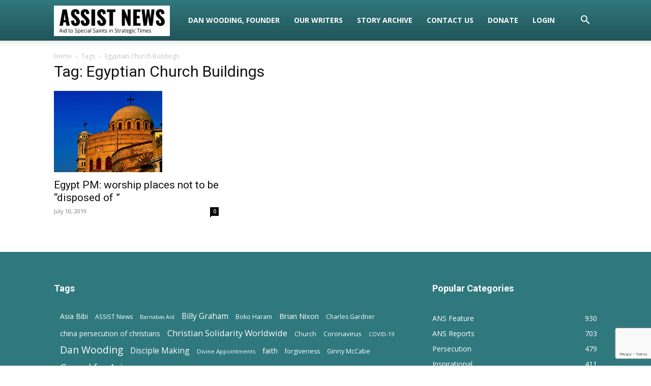

--- FILE ---
content_type: text/html; charset=utf-8
request_url: https://www.google.com/recaptcha/api2/anchor?ar=1&k=6LcxovAUAAAAABPJogSemTfeXsgpkq8_6_vaZ93Z&co=aHR0cHM6Ly93d3cuYXNzaXN0bmV3cy5uZXQ6NDQz&hl=en&v=9TiwnJFHeuIw_s0wSd3fiKfN&size=invisible&anchor-ms=20000&execute-ms=30000&cb=kyyma7whape2
body_size: 48070
content:
<!DOCTYPE HTML><html dir="ltr" lang="en"><head><meta http-equiv="Content-Type" content="text/html; charset=UTF-8">
<meta http-equiv="X-UA-Compatible" content="IE=edge">
<title>reCAPTCHA</title>
<style type="text/css">
/* cyrillic-ext */
@font-face {
  font-family: 'Roboto';
  font-style: normal;
  font-weight: 400;
  font-stretch: 100%;
  src: url(//fonts.gstatic.com/s/roboto/v48/KFO7CnqEu92Fr1ME7kSn66aGLdTylUAMa3GUBHMdazTgWw.woff2) format('woff2');
  unicode-range: U+0460-052F, U+1C80-1C8A, U+20B4, U+2DE0-2DFF, U+A640-A69F, U+FE2E-FE2F;
}
/* cyrillic */
@font-face {
  font-family: 'Roboto';
  font-style: normal;
  font-weight: 400;
  font-stretch: 100%;
  src: url(//fonts.gstatic.com/s/roboto/v48/KFO7CnqEu92Fr1ME7kSn66aGLdTylUAMa3iUBHMdazTgWw.woff2) format('woff2');
  unicode-range: U+0301, U+0400-045F, U+0490-0491, U+04B0-04B1, U+2116;
}
/* greek-ext */
@font-face {
  font-family: 'Roboto';
  font-style: normal;
  font-weight: 400;
  font-stretch: 100%;
  src: url(//fonts.gstatic.com/s/roboto/v48/KFO7CnqEu92Fr1ME7kSn66aGLdTylUAMa3CUBHMdazTgWw.woff2) format('woff2');
  unicode-range: U+1F00-1FFF;
}
/* greek */
@font-face {
  font-family: 'Roboto';
  font-style: normal;
  font-weight: 400;
  font-stretch: 100%;
  src: url(//fonts.gstatic.com/s/roboto/v48/KFO7CnqEu92Fr1ME7kSn66aGLdTylUAMa3-UBHMdazTgWw.woff2) format('woff2');
  unicode-range: U+0370-0377, U+037A-037F, U+0384-038A, U+038C, U+038E-03A1, U+03A3-03FF;
}
/* math */
@font-face {
  font-family: 'Roboto';
  font-style: normal;
  font-weight: 400;
  font-stretch: 100%;
  src: url(//fonts.gstatic.com/s/roboto/v48/KFO7CnqEu92Fr1ME7kSn66aGLdTylUAMawCUBHMdazTgWw.woff2) format('woff2');
  unicode-range: U+0302-0303, U+0305, U+0307-0308, U+0310, U+0312, U+0315, U+031A, U+0326-0327, U+032C, U+032F-0330, U+0332-0333, U+0338, U+033A, U+0346, U+034D, U+0391-03A1, U+03A3-03A9, U+03B1-03C9, U+03D1, U+03D5-03D6, U+03F0-03F1, U+03F4-03F5, U+2016-2017, U+2034-2038, U+203C, U+2040, U+2043, U+2047, U+2050, U+2057, U+205F, U+2070-2071, U+2074-208E, U+2090-209C, U+20D0-20DC, U+20E1, U+20E5-20EF, U+2100-2112, U+2114-2115, U+2117-2121, U+2123-214F, U+2190, U+2192, U+2194-21AE, U+21B0-21E5, U+21F1-21F2, U+21F4-2211, U+2213-2214, U+2216-22FF, U+2308-230B, U+2310, U+2319, U+231C-2321, U+2336-237A, U+237C, U+2395, U+239B-23B7, U+23D0, U+23DC-23E1, U+2474-2475, U+25AF, U+25B3, U+25B7, U+25BD, U+25C1, U+25CA, U+25CC, U+25FB, U+266D-266F, U+27C0-27FF, U+2900-2AFF, U+2B0E-2B11, U+2B30-2B4C, U+2BFE, U+3030, U+FF5B, U+FF5D, U+1D400-1D7FF, U+1EE00-1EEFF;
}
/* symbols */
@font-face {
  font-family: 'Roboto';
  font-style: normal;
  font-weight: 400;
  font-stretch: 100%;
  src: url(//fonts.gstatic.com/s/roboto/v48/KFO7CnqEu92Fr1ME7kSn66aGLdTylUAMaxKUBHMdazTgWw.woff2) format('woff2');
  unicode-range: U+0001-000C, U+000E-001F, U+007F-009F, U+20DD-20E0, U+20E2-20E4, U+2150-218F, U+2190, U+2192, U+2194-2199, U+21AF, U+21E6-21F0, U+21F3, U+2218-2219, U+2299, U+22C4-22C6, U+2300-243F, U+2440-244A, U+2460-24FF, U+25A0-27BF, U+2800-28FF, U+2921-2922, U+2981, U+29BF, U+29EB, U+2B00-2BFF, U+4DC0-4DFF, U+FFF9-FFFB, U+10140-1018E, U+10190-1019C, U+101A0, U+101D0-101FD, U+102E0-102FB, U+10E60-10E7E, U+1D2C0-1D2D3, U+1D2E0-1D37F, U+1F000-1F0FF, U+1F100-1F1AD, U+1F1E6-1F1FF, U+1F30D-1F30F, U+1F315, U+1F31C, U+1F31E, U+1F320-1F32C, U+1F336, U+1F378, U+1F37D, U+1F382, U+1F393-1F39F, U+1F3A7-1F3A8, U+1F3AC-1F3AF, U+1F3C2, U+1F3C4-1F3C6, U+1F3CA-1F3CE, U+1F3D4-1F3E0, U+1F3ED, U+1F3F1-1F3F3, U+1F3F5-1F3F7, U+1F408, U+1F415, U+1F41F, U+1F426, U+1F43F, U+1F441-1F442, U+1F444, U+1F446-1F449, U+1F44C-1F44E, U+1F453, U+1F46A, U+1F47D, U+1F4A3, U+1F4B0, U+1F4B3, U+1F4B9, U+1F4BB, U+1F4BF, U+1F4C8-1F4CB, U+1F4D6, U+1F4DA, U+1F4DF, U+1F4E3-1F4E6, U+1F4EA-1F4ED, U+1F4F7, U+1F4F9-1F4FB, U+1F4FD-1F4FE, U+1F503, U+1F507-1F50B, U+1F50D, U+1F512-1F513, U+1F53E-1F54A, U+1F54F-1F5FA, U+1F610, U+1F650-1F67F, U+1F687, U+1F68D, U+1F691, U+1F694, U+1F698, U+1F6AD, U+1F6B2, U+1F6B9-1F6BA, U+1F6BC, U+1F6C6-1F6CF, U+1F6D3-1F6D7, U+1F6E0-1F6EA, U+1F6F0-1F6F3, U+1F6F7-1F6FC, U+1F700-1F7FF, U+1F800-1F80B, U+1F810-1F847, U+1F850-1F859, U+1F860-1F887, U+1F890-1F8AD, U+1F8B0-1F8BB, U+1F8C0-1F8C1, U+1F900-1F90B, U+1F93B, U+1F946, U+1F984, U+1F996, U+1F9E9, U+1FA00-1FA6F, U+1FA70-1FA7C, U+1FA80-1FA89, U+1FA8F-1FAC6, U+1FACE-1FADC, U+1FADF-1FAE9, U+1FAF0-1FAF8, U+1FB00-1FBFF;
}
/* vietnamese */
@font-face {
  font-family: 'Roboto';
  font-style: normal;
  font-weight: 400;
  font-stretch: 100%;
  src: url(//fonts.gstatic.com/s/roboto/v48/KFO7CnqEu92Fr1ME7kSn66aGLdTylUAMa3OUBHMdazTgWw.woff2) format('woff2');
  unicode-range: U+0102-0103, U+0110-0111, U+0128-0129, U+0168-0169, U+01A0-01A1, U+01AF-01B0, U+0300-0301, U+0303-0304, U+0308-0309, U+0323, U+0329, U+1EA0-1EF9, U+20AB;
}
/* latin-ext */
@font-face {
  font-family: 'Roboto';
  font-style: normal;
  font-weight: 400;
  font-stretch: 100%;
  src: url(//fonts.gstatic.com/s/roboto/v48/KFO7CnqEu92Fr1ME7kSn66aGLdTylUAMa3KUBHMdazTgWw.woff2) format('woff2');
  unicode-range: U+0100-02BA, U+02BD-02C5, U+02C7-02CC, U+02CE-02D7, U+02DD-02FF, U+0304, U+0308, U+0329, U+1D00-1DBF, U+1E00-1E9F, U+1EF2-1EFF, U+2020, U+20A0-20AB, U+20AD-20C0, U+2113, U+2C60-2C7F, U+A720-A7FF;
}
/* latin */
@font-face {
  font-family: 'Roboto';
  font-style: normal;
  font-weight: 400;
  font-stretch: 100%;
  src: url(//fonts.gstatic.com/s/roboto/v48/KFO7CnqEu92Fr1ME7kSn66aGLdTylUAMa3yUBHMdazQ.woff2) format('woff2');
  unicode-range: U+0000-00FF, U+0131, U+0152-0153, U+02BB-02BC, U+02C6, U+02DA, U+02DC, U+0304, U+0308, U+0329, U+2000-206F, U+20AC, U+2122, U+2191, U+2193, U+2212, U+2215, U+FEFF, U+FFFD;
}
/* cyrillic-ext */
@font-face {
  font-family: 'Roboto';
  font-style: normal;
  font-weight: 500;
  font-stretch: 100%;
  src: url(//fonts.gstatic.com/s/roboto/v48/KFO7CnqEu92Fr1ME7kSn66aGLdTylUAMa3GUBHMdazTgWw.woff2) format('woff2');
  unicode-range: U+0460-052F, U+1C80-1C8A, U+20B4, U+2DE0-2DFF, U+A640-A69F, U+FE2E-FE2F;
}
/* cyrillic */
@font-face {
  font-family: 'Roboto';
  font-style: normal;
  font-weight: 500;
  font-stretch: 100%;
  src: url(//fonts.gstatic.com/s/roboto/v48/KFO7CnqEu92Fr1ME7kSn66aGLdTylUAMa3iUBHMdazTgWw.woff2) format('woff2');
  unicode-range: U+0301, U+0400-045F, U+0490-0491, U+04B0-04B1, U+2116;
}
/* greek-ext */
@font-face {
  font-family: 'Roboto';
  font-style: normal;
  font-weight: 500;
  font-stretch: 100%;
  src: url(//fonts.gstatic.com/s/roboto/v48/KFO7CnqEu92Fr1ME7kSn66aGLdTylUAMa3CUBHMdazTgWw.woff2) format('woff2');
  unicode-range: U+1F00-1FFF;
}
/* greek */
@font-face {
  font-family: 'Roboto';
  font-style: normal;
  font-weight: 500;
  font-stretch: 100%;
  src: url(//fonts.gstatic.com/s/roboto/v48/KFO7CnqEu92Fr1ME7kSn66aGLdTylUAMa3-UBHMdazTgWw.woff2) format('woff2');
  unicode-range: U+0370-0377, U+037A-037F, U+0384-038A, U+038C, U+038E-03A1, U+03A3-03FF;
}
/* math */
@font-face {
  font-family: 'Roboto';
  font-style: normal;
  font-weight: 500;
  font-stretch: 100%;
  src: url(//fonts.gstatic.com/s/roboto/v48/KFO7CnqEu92Fr1ME7kSn66aGLdTylUAMawCUBHMdazTgWw.woff2) format('woff2');
  unicode-range: U+0302-0303, U+0305, U+0307-0308, U+0310, U+0312, U+0315, U+031A, U+0326-0327, U+032C, U+032F-0330, U+0332-0333, U+0338, U+033A, U+0346, U+034D, U+0391-03A1, U+03A3-03A9, U+03B1-03C9, U+03D1, U+03D5-03D6, U+03F0-03F1, U+03F4-03F5, U+2016-2017, U+2034-2038, U+203C, U+2040, U+2043, U+2047, U+2050, U+2057, U+205F, U+2070-2071, U+2074-208E, U+2090-209C, U+20D0-20DC, U+20E1, U+20E5-20EF, U+2100-2112, U+2114-2115, U+2117-2121, U+2123-214F, U+2190, U+2192, U+2194-21AE, U+21B0-21E5, U+21F1-21F2, U+21F4-2211, U+2213-2214, U+2216-22FF, U+2308-230B, U+2310, U+2319, U+231C-2321, U+2336-237A, U+237C, U+2395, U+239B-23B7, U+23D0, U+23DC-23E1, U+2474-2475, U+25AF, U+25B3, U+25B7, U+25BD, U+25C1, U+25CA, U+25CC, U+25FB, U+266D-266F, U+27C0-27FF, U+2900-2AFF, U+2B0E-2B11, U+2B30-2B4C, U+2BFE, U+3030, U+FF5B, U+FF5D, U+1D400-1D7FF, U+1EE00-1EEFF;
}
/* symbols */
@font-face {
  font-family: 'Roboto';
  font-style: normal;
  font-weight: 500;
  font-stretch: 100%;
  src: url(//fonts.gstatic.com/s/roboto/v48/KFO7CnqEu92Fr1ME7kSn66aGLdTylUAMaxKUBHMdazTgWw.woff2) format('woff2');
  unicode-range: U+0001-000C, U+000E-001F, U+007F-009F, U+20DD-20E0, U+20E2-20E4, U+2150-218F, U+2190, U+2192, U+2194-2199, U+21AF, U+21E6-21F0, U+21F3, U+2218-2219, U+2299, U+22C4-22C6, U+2300-243F, U+2440-244A, U+2460-24FF, U+25A0-27BF, U+2800-28FF, U+2921-2922, U+2981, U+29BF, U+29EB, U+2B00-2BFF, U+4DC0-4DFF, U+FFF9-FFFB, U+10140-1018E, U+10190-1019C, U+101A0, U+101D0-101FD, U+102E0-102FB, U+10E60-10E7E, U+1D2C0-1D2D3, U+1D2E0-1D37F, U+1F000-1F0FF, U+1F100-1F1AD, U+1F1E6-1F1FF, U+1F30D-1F30F, U+1F315, U+1F31C, U+1F31E, U+1F320-1F32C, U+1F336, U+1F378, U+1F37D, U+1F382, U+1F393-1F39F, U+1F3A7-1F3A8, U+1F3AC-1F3AF, U+1F3C2, U+1F3C4-1F3C6, U+1F3CA-1F3CE, U+1F3D4-1F3E0, U+1F3ED, U+1F3F1-1F3F3, U+1F3F5-1F3F7, U+1F408, U+1F415, U+1F41F, U+1F426, U+1F43F, U+1F441-1F442, U+1F444, U+1F446-1F449, U+1F44C-1F44E, U+1F453, U+1F46A, U+1F47D, U+1F4A3, U+1F4B0, U+1F4B3, U+1F4B9, U+1F4BB, U+1F4BF, U+1F4C8-1F4CB, U+1F4D6, U+1F4DA, U+1F4DF, U+1F4E3-1F4E6, U+1F4EA-1F4ED, U+1F4F7, U+1F4F9-1F4FB, U+1F4FD-1F4FE, U+1F503, U+1F507-1F50B, U+1F50D, U+1F512-1F513, U+1F53E-1F54A, U+1F54F-1F5FA, U+1F610, U+1F650-1F67F, U+1F687, U+1F68D, U+1F691, U+1F694, U+1F698, U+1F6AD, U+1F6B2, U+1F6B9-1F6BA, U+1F6BC, U+1F6C6-1F6CF, U+1F6D3-1F6D7, U+1F6E0-1F6EA, U+1F6F0-1F6F3, U+1F6F7-1F6FC, U+1F700-1F7FF, U+1F800-1F80B, U+1F810-1F847, U+1F850-1F859, U+1F860-1F887, U+1F890-1F8AD, U+1F8B0-1F8BB, U+1F8C0-1F8C1, U+1F900-1F90B, U+1F93B, U+1F946, U+1F984, U+1F996, U+1F9E9, U+1FA00-1FA6F, U+1FA70-1FA7C, U+1FA80-1FA89, U+1FA8F-1FAC6, U+1FACE-1FADC, U+1FADF-1FAE9, U+1FAF0-1FAF8, U+1FB00-1FBFF;
}
/* vietnamese */
@font-face {
  font-family: 'Roboto';
  font-style: normal;
  font-weight: 500;
  font-stretch: 100%;
  src: url(//fonts.gstatic.com/s/roboto/v48/KFO7CnqEu92Fr1ME7kSn66aGLdTylUAMa3OUBHMdazTgWw.woff2) format('woff2');
  unicode-range: U+0102-0103, U+0110-0111, U+0128-0129, U+0168-0169, U+01A0-01A1, U+01AF-01B0, U+0300-0301, U+0303-0304, U+0308-0309, U+0323, U+0329, U+1EA0-1EF9, U+20AB;
}
/* latin-ext */
@font-face {
  font-family: 'Roboto';
  font-style: normal;
  font-weight: 500;
  font-stretch: 100%;
  src: url(//fonts.gstatic.com/s/roboto/v48/KFO7CnqEu92Fr1ME7kSn66aGLdTylUAMa3KUBHMdazTgWw.woff2) format('woff2');
  unicode-range: U+0100-02BA, U+02BD-02C5, U+02C7-02CC, U+02CE-02D7, U+02DD-02FF, U+0304, U+0308, U+0329, U+1D00-1DBF, U+1E00-1E9F, U+1EF2-1EFF, U+2020, U+20A0-20AB, U+20AD-20C0, U+2113, U+2C60-2C7F, U+A720-A7FF;
}
/* latin */
@font-face {
  font-family: 'Roboto';
  font-style: normal;
  font-weight: 500;
  font-stretch: 100%;
  src: url(//fonts.gstatic.com/s/roboto/v48/KFO7CnqEu92Fr1ME7kSn66aGLdTylUAMa3yUBHMdazQ.woff2) format('woff2');
  unicode-range: U+0000-00FF, U+0131, U+0152-0153, U+02BB-02BC, U+02C6, U+02DA, U+02DC, U+0304, U+0308, U+0329, U+2000-206F, U+20AC, U+2122, U+2191, U+2193, U+2212, U+2215, U+FEFF, U+FFFD;
}
/* cyrillic-ext */
@font-face {
  font-family: 'Roboto';
  font-style: normal;
  font-weight: 900;
  font-stretch: 100%;
  src: url(//fonts.gstatic.com/s/roboto/v48/KFO7CnqEu92Fr1ME7kSn66aGLdTylUAMa3GUBHMdazTgWw.woff2) format('woff2');
  unicode-range: U+0460-052F, U+1C80-1C8A, U+20B4, U+2DE0-2DFF, U+A640-A69F, U+FE2E-FE2F;
}
/* cyrillic */
@font-face {
  font-family: 'Roboto';
  font-style: normal;
  font-weight: 900;
  font-stretch: 100%;
  src: url(//fonts.gstatic.com/s/roboto/v48/KFO7CnqEu92Fr1ME7kSn66aGLdTylUAMa3iUBHMdazTgWw.woff2) format('woff2');
  unicode-range: U+0301, U+0400-045F, U+0490-0491, U+04B0-04B1, U+2116;
}
/* greek-ext */
@font-face {
  font-family: 'Roboto';
  font-style: normal;
  font-weight: 900;
  font-stretch: 100%;
  src: url(//fonts.gstatic.com/s/roboto/v48/KFO7CnqEu92Fr1ME7kSn66aGLdTylUAMa3CUBHMdazTgWw.woff2) format('woff2');
  unicode-range: U+1F00-1FFF;
}
/* greek */
@font-face {
  font-family: 'Roboto';
  font-style: normal;
  font-weight: 900;
  font-stretch: 100%;
  src: url(//fonts.gstatic.com/s/roboto/v48/KFO7CnqEu92Fr1ME7kSn66aGLdTylUAMa3-UBHMdazTgWw.woff2) format('woff2');
  unicode-range: U+0370-0377, U+037A-037F, U+0384-038A, U+038C, U+038E-03A1, U+03A3-03FF;
}
/* math */
@font-face {
  font-family: 'Roboto';
  font-style: normal;
  font-weight: 900;
  font-stretch: 100%;
  src: url(//fonts.gstatic.com/s/roboto/v48/KFO7CnqEu92Fr1ME7kSn66aGLdTylUAMawCUBHMdazTgWw.woff2) format('woff2');
  unicode-range: U+0302-0303, U+0305, U+0307-0308, U+0310, U+0312, U+0315, U+031A, U+0326-0327, U+032C, U+032F-0330, U+0332-0333, U+0338, U+033A, U+0346, U+034D, U+0391-03A1, U+03A3-03A9, U+03B1-03C9, U+03D1, U+03D5-03D6, U+03F0-03F1, U+03F4-03F5, U+2016-2017, U+2034-2038, U+203C, U+2040, U+2043, U+2047, U+2050, U+2057, U+205F, U+2070-2071, U+2074-208E, U+2090-209C, U+20D0-20DC, U+20E1, U+20E5-20EF, U+2100-2112, U+2114-2115, U+2117-2121, U+2123-214F, U+2190, U+2192, U+2194-21AE, U+21B0-21E5, U+21F1-21F2, U+21F4-2211, U+2213-2214, U+2216-22FF, U+2308-230B, U+2310, U+2319, U+231C-2321, U+2336-237A, U+237C, U+2395, U+239B-23B7, U+23D0, U+23DC-23E1, U+2474-2475, U+25AF, U+25B3, U+25B7, U+25BD, U+25C1, U+25CA, U+25CC, U+25FB, U+266D-266F, U+27C0-27FF, U+2900-2AFF, U+2B0E-2B11, U+2B30-2B4C, U+2BFE, U+3030, U+FF5B, U+FF5D, U+1D400-1D7FF, U+1EE00-1EEFF;
}
/* symbols */
@font-face {
  font-family: 'Roboto';
  font-style: normal;
  font-weight: 900;
  font-stretch: 100%;
  src: url(//fonts.gstatic.com/s/roboto/v48/KFO7CnqEu92Fr1ME7kSn66aGLdTylUAMaxKUBHMdazTgWw.woff2) format('woff2');
  unicode-range: U+0001-000C, U+000E-001F, U+007F-009F, U+20DD-20E0, U+20E2-20E4, U+2150-218F, U+2190, U+2192, U+2194-2199, U+21AF, U+21E6-21F0, U+21F3, U+2218-2219, U+2299, U+22C4-22C6, U+2300-243F, U+2440-244A, U+2460-24FF, U+25A0-27BF, U+2800-28FF, U+2921-2922, U+2981, U+29BF, U+29EB, U+2B00-2BFF, U+4DC0-4DFF, U+FFF9-FFFB, U+10140-1018E, U+10190-1019C, U+101A0, U+101D0-101FD, U+102E0-102FB, U+10E60-10E7E, U+1D2C0-1D2D3, U+1D2E0-1D37F, U+1F000-1F0FF, U+1F100-1F1AD, U+1F1E6-1F1FF, U+1F30D-1F30F, U+1F315, U+1F31C, U+1F31E, U+1F320-1F32C, U+1F336, U+1F378, U+1F37D, U+1F382, U+1F393-1F39F, U+1F3A7-1F3A8, U+1F3AC-1F3AF, U+1F3C2, U+1F3C4-1F3C6, U+1F3CA-1F3CE, U+1F3D4-1F3E0, U+1F3ED, U+1F3F1-1F3F3, U+1F3F5-1F3F7, U+1F408, U+1F415, U+1F41F, U+1F426, U+1F43F, U+1F441-1F442, U+1F444, U+1F446-1F449, U+1F44C-1F44E, U+1F453, U+1F46A, U+1F47D, U+1F4A3, U+1F4B0, U+1F4B3, U+1F4B9, U+1F4BB, U+1F4BF, U+1F4C8-1F4CB, U+1F4D6, U+1F4DA, U+1F4DF, U+1F4E3-1F4E6, U+1F4EA-1F4ED, U+1F4F7, U+1F4F9-1F4FB, U+1F4FD-1F4FE, U+1F503, U+1F507-1F50B, U+1F50D, U+1F512-1F513, U+1F53E-1F54A, U+1F54F-1F5FA, U+1F610, U+1F650-1F67F, U+1F687, U+1F68D, U+1F691, U+1F694, U+1F698, U+1F6AD, U+1F6B2, U+1F6B9-1F6BA, U+1F6BC, U+1F6C6-1F6CF, U+1F6D3-1F6D7, U+1F6E0-1F6EA, U+1F6F0-1F6F3, U+1F6F7-1F6FC, U+1F700-1F7FF, U+1F800-1F80B, U+1F810-1F847, U+1F850-1F859, U+1F860-1F887, U+1F890-1F8AD, U+1F8B0-1F8BB, U+1F8C0-1F8C1, U+1F900-1F90B, U+1F93B, U+1F946, U+1F984, U+1F996, U+1F9E9, U+1FA00-1FA6F, U+1FA70-1FA7C, U+1FA80-1FA89, U+1FA8F-1FAC6, U+1FACE-1FADC, U+1FADF-1FAE9, U+1FAF0-1FAF8, U+1FB00-1FBFF;
}
/* vietnamese */
@font-face {
  font-family: 'Roboto';
  font-style: normal;
  font-weight: 900;
  font-stretch: 100%;
  src: url(//fonts.gstatic.com/s/roboto/v48/KFO7CnqEu92Fr1ME7kSn66aGLdTylUAMa3OUBHMdazTgWw.woff2) format('woff2');
  unicode-range: U+0102-0103, U+0110-0111, U+0128-0129, U+0168-0169, U+01A0-01A1, U+01AF-01B0, U+0300-0301, U+0303-0304, U+0308-0309, U+0323, U+0329, U+1EA0-1EF9, U+20AB;
}
/* latin-ext */
@font-face {
  font-family: 'Roboto';
  font-style: normal;
  font-weight: 900;
  font-stretch: 100%;
  src: url(//fonts.gstatic.com/s/roboto/v48/KFO7CnqEu92Fr1ME7kSn66aGLdTylUAMa3KUBHMdazTgWw.woff2) format('woff2');
  unicode-range: U+0100-02BA, U+02BD-02C5, U+02C7-02CC, U+02CE-02D7, U+02DD-02FF, U+0304, U+0308, U+0329, U+1D00-1DBF, U+1E00-1E9F, U+1EF2-1EFF, U+2020, U+20A0-20AB, U+20AD-20C0, U+2113, U+2C60-2C7F, U+A720-A7FF;
}
/* latin */
@font-face {
  font-family: 'Roboto';
  font-style: normal;
  font-weight: 900;
  font-stretch: 100%;
  src: url(//fonts.gstatic.com/s/roboto/v48/KFO7CnqEu92Fr1ME7kSn66aGLdTylUAMa3yUBHMdazQ.woff2) format('woff2');
  unicode-range: U+0000-00FF, U+0131, U+0152-0153, U+02BB-02BC, U+02C6, U+02DA, U+02DC, U+0304, U+0308, U+0329, U+2000-206F, U+20AC, U+2122, U+2191, U+2193, U+2212, U+2215, U+FEFF, U+FFFD;
}

</style>
<link rel="stylesheet" type="text/css" href="https://www.gstatic.com/recaptcha/releases/9TiwnJFHeuIw_s0wSd3fiKfN/styles__ltr.css">
<script nonce="MGYyV5bKdIPWrxut4TPJgA" type="text/javascript">window['__recaptcha_api'] = 'https://www.google.com/recaptcha/api2/';</script>
<script type="text/javascript" src="https://www.gstatic.com/recaptcha/releases/9TiwnJFHeuIw_s0wSd3fiKfN/recaptcha__en.js" nonce="MGYyV5bKdIPWrxut4TPJgA">
      
    </script></head>
<body><div id="rc-anchor-alert" class="rc-anchor-alert"></div>
<input type="hidden" id="recaptcha-token" value="[base64]">
<script type="text/javascript" nonce="MGYyV5bKdIPWrxut4TPJgA">
      recaptcha.anchor.Main.init("[\x22ainput\x22,[\x22bgdata\x22,\x22\x22,\[base64]/[base64]/UltIKytdPWE6KGE8MjA0OD9SW0grK109YT4+NnwxOTI6KChhJjY0NTEyKT09NTUyOTYmJnErMTxoLmxlbmd0aCYmKGguY2hhckNvZGVBdChxKzEpJjY0NTEyKT09NTYzMjA/[base64]/MjU1OlI/[base64]/[base64]/[base64]/[base64]/[base64]/[base64]/[base64]/[base64]/[base64]/[base64]\x22,\[base64]\\u003d\\u003d\x22,\[base64]/Dl8O3w60tZsOfw47CplPDscOzCMKQdMOvwovDkUfCt8KcXsOdw5fDlhdfw4ZvbMOUwp/Dj1ovwqAowrjCjknDvjwEw77CsnfDkTE2DsKgBCnCuXtJAcKZH084GMKOJcKOVgfCrz/Dl8OTZ1JGw7l/wq8HF8KBw6nCtMKNeVXCkMObw5A4w68lwotCRRrCj8ODwr4XwrHDqTvCqR7Cr8OvM8KtTz1seSJNw6TDhDgvw43DisKKwprDpx9xN0fCmcO5G8KGwoh6RWolZ8KkOsO1OjlvWUzDo8O3Ul5gwoJ/wqE6FcKww6jDqsOvKcOcw5oCbsO+wrzCrVnDig5vB3hIJ8OMw6ULw5J7Z00ew4bDn1fCnsOGBsOfVxrCgMKmw58gw6MPdsOxP2zDhX/CssOcwoFYbsK5dUoaw4HCoMOJw4tdw77Dl8KMScOjMT9PwoRgMW1TwrNJwqTCniDDgTPCk8K7wp3DosKUVQjDnMKSd2FUw6jClQITwqwEajNOw4DDnsOXw6TDmcK5YsKQwovCl8OnUMOAecOwEcOywo48RcOWCMKPAcODJ3/CvU3CtXbCsMOpPQfCqMKYe0/Du8OEPsKTR8K6IMOkwpLDph/[base64]/Dp8O8P2N/w6wlwq1AwpXDssKGw7JiYWdOHMODSQMOw789YsK/[base64]/worDnSFFGCjCpMKDJ8OGHMOYw7PCkg8vw40pQmvCknUWwrXCqhhJw4jDoyjCrMOtfsKcw4QNw71RwpxDwot+wodBw7fCszAHKcODaMOLHQLCgEnClzg5UgMTwocMw5AWw4lUw5Rpw5fCr8KMUMK3wrvClhFRw4RqwpTChgM1wqVYw5DClcORB1LCsVpIJcO/woNmw7Eww4HCsn/DlcK1w6QjOlhhwr4Pw6V9woIKLGM8wrXDlMKBHcOsw4zCtWE/wp09Qhoxw4zCjsK+wrRRw6DDsQIJw4HDoih/VcOTEsKJw7nCmjQfwonDgxdMGGHCkmJQw7wdwrXDolVvw6srDgDDjMKowo7CminDh8KFw65bb8KlSsOqby1hw5XDvCnCq8OsDhx0OTcfNX/[base64]/w78VZ8KTw6HDvy4/w5PChTwmaRXDpsOTw5LDvsO/[base64]/wpXCoEIOPUokdhJEIMKWFn81agJSCgDCkiLDqHxYw7HDjzcCNsOdw6Q/wrXDtBPDjxHCusKBw7M9dmgIZ8KLQiLCv8KOCinDvsKGw6Jsw6B3KsOYw6Q7V8KqcHVaRsOnwrPDjh1ew7TCvS/Dq07Ci1PDgcK+w5IlwozDoFnDhjAZw5gEwoLCucOCw60MNVzDqMKFKAtaSCJowrBLYijDpMK6BcKsGTETwrxEwpQxC8K1RsKMw7zDpcKpw4nDmwoFdsK/H1fCumpvEBQBwopPaVUidcK/GGFJb1kQcHlDUwUsJ8OyHw57wqLDoE/[base64]/[base64]/Dk3YSwpvCqH0vXgRnw6BoZcK3wrPCtWPDv1rDhcK+w4QDwo5MQcOMw4vCjQo5w4xZAFs4wp9uXBIaZxh4wr9GDMKeDMKlGXRPfMKJcnTCnHzCiCHDssKZwrLDq8KPw7pnwpYea8OyXcOQBS8Bwrx5wrx1AzvDgMOGcXhTwpDDmWfCiSTCpRzCrVLDl8OMw5w/wolCwqFfZDLDt1XDoQzCp8O4dGFEV8O0dDo3CBvCojgaG3PCrVRGXsOpwosOXGcYTTHDpcKqH0Ygwq/DkxDDlsKYw4QKFEfDtcOUfV3DtDw+dsKWSnAWw73Dlk/DhsKUw5RYw44AJ8OrXXvCrsKUwqd1WVPDr8KjRCrCm8K+dsOqworCgDErwqHCsVwRw6gVTcKyCk/Cn2vDtDvCocOIGsOkwrQAe8KfMMOhIsOgLcOSamXDoSJbbsO8esKuEFINwrbDsMKrwrJJK8K5FkTDm8KKw6/CsU9uesOywroZwpUmw43DsGM0NsOqwrViNsK/wogoZEJ0w5/DsMKoN8K1wqHDvcKbOcKONBzDtcO5wowIwrTDtsKqwobDkcKXS8OBIiclwpg5Q8KNJMO5Ygkiw4I0bDPDpWBJLU10w7PCs8KXwoJmwpzDrcO1ehrCiizDv8KqU8O8wpnCoVbCkcK4T8OFBcKLGlB8wr0SXMKmU8OJF8Kpw6XDoBbDrMKZw4MVLcO0Z2/[base64]/CucOAIcOcw7PDkTM7wqLCvsKxZMKcw4x2wofDu0BFwpLCssOzcsOnHMKUwpfCv8KPAMKzwo1Dw6XCt8KaYS44wpXCm2B0w79fKGFEwrjDrRvCmUrDpcO1ZAfCmsO8dURnJiIswrQiIx8NQsOYUk5IGlE/CQ9LO8KfGMOgD8KkHsK7wrATPsO0IsKpUXnDlcODKSTCgD3DrMOUdMOFfU54b8O/QiDChMOaZMORw4RbZcOgZ0rClyEsGMKaw6jDtgLDsMKKMwQVKDzCgRRxw50Ad8K0w47DnhVwwrg4wrjDlhzCllzCpnjDhMKtwq99HcKtPsKHw4B/w4HDhBnCscOPw4DDrcOAVcKAdsOFYDZowr/[base64]/Cg8O1wq8Cw6ouHiDDtFfDkkzDtMOYw5fDhVlKw7Y2SmIsw5XDhxnDiwpDK3bDkRt2w7PDtF3CosK0woLCtzDCisOCw5Z+w5AKwpJDwqrDucOPw5PCohNNCh9bbwYVw4TDgcO+wo7Cu8Knw6jCiXbCuRE/NTJbDMK+H0PDhConw43CnsKqKsOAwoFzHMKPwonDq8KZwpYWw47DqMOww6PDncK6S8KuJjzCqcKow7rCgy7DmSjDvMKfwqzDmhkOwr5pw5MawrjDg8K8IFlibynDkcKODRPCncK0w6PDpmwEw7XDjlXDjMKlwrXCun3Cri1rO10qw5fDiE/Cum1cfMO7wrwKPxXDng0PYMKvw6LDkWNzwqPDqMOIZxfCj27DtcKmdsOoMUXChsKaQAg2GzJHaTNvwoHClVTCsW9dw6jCnDPCgEZ0GMKcwrrDgnrDkmEUw7LDg8OGHwDCuMOnX8OLIkllSDXDoz1ZwqIYwrDDrQPDtDEMwr/Dr8KnPcKAKMO2w4bDgMKnw4d/B8OPNcOzLHTDsjvDhUEyESXCqcOGwqYoa1VRw6nDtS5scz3CgkYeL8OqfVRbwoLCmg/CvUcJwrt2w7dyHj3DisK3Qk4GBR0Gw6XCvRx2wojDncK2QnvCmMKMw67CjnvDi2TCmcKNwrrCnMKgw74XdcKlwrnChV7Do1rCq3HCnCVhwpVtwrLDjA/Dlxc4HMKiXMK8wr14w7ltCFrCgDVlw4V4W8K5di8dw70Bwo1vwo1Hw5jDk8Oyw4nDh8K1wrxzw6lOwpfDlcKxW2HCrsO3asK0wqwJZcOfZxlywqNcw4bCk8O6MxBow7Mjw4PCoxJCw5BTQx57O8KaDRPCicK+woLDpj/DmQdhcDwNO8KCE8Odwp3DqHtDTE7Dq8OtF8OMA3BRMlhqwrXCvhdQHW5bw5nDucOFwoRTw73DoidDXTQnw4vDlxNAwrHDuMOGw7gGw48OPiDCu8OIaMO4w5gjJcKMw6d9RxTDicOmVcOIQcOcXRbCrGPCmFjDnmXCvMKHD8K8N8KSVF/DuCbDnwrDi8Ozw4/Cr8KGw7gRWcO4w4BBHSnDlXzCkEvCk3bDgCsoInDCksKRwovCusOOwq/[base64]/w4HDhMKZUMKYeynCj8KIJV/Ds3hIwoDDugZIwqhKw6peFUjDqDVsw6NMw7Row5BAw4Rawo1+UGjCt3/Dh8Kaw6TCpMOew4QZw7kSwrpWwqTDpsKaLTdOw5s0w4YGwrDCujrDrMONV8KcLnrCt3R0V8OtCExGfsK+wpvCvinCkQ0qw4cywq3CicKAwokyTMK/w5Vyw610KQZOw6tvOWA7w4bDrCnDucOsF8OTWcOdXHUvBlc2wqrCnsOxwqFPXsO0wqQOw5kZw6fCqcOoDg9BLVjCt8Orw5vClwbDiMKIT8KVJsKARljChMKwZsO/MMKUSRjDqRs/[base64]/DhzDCtsOLwrLDrcK3YcO/IyzCrsOOLsKzABpRcUVLXQfCuUlFw7XCn3bCuGnCgsKzEsOoa0wJJXrDncKuw4wnQQDCp8OnwovDoMKqw589GMKlwoBEY8KCLsKYesORw6LCscKeL3bCrhF5P3Ahwr0PasOXWghTRMOawpbCkMOUwqUgIcKNw4rClxs/[base64]/[base64]/wpsaVX3CplBMw7DCi2kGwr3DhU8qacKkF8K/BiPCn8OOworDkS/DmHV2JcOxw57DnsOpPWjCi8Kef8KBw68mJXHDnHc1w53Drmoow4dowrJrwoDCt8Kmwr7CoA89wpbDmCURAsKoIhcYVMO+GFN6woAYwrBiFC/ChnPCtMOXwptjw43DlcOfw6Ruw7B9w5gFwrrDs8O4XsO9BC1mDRrCucKiwp0KwqPDmsKiwpMYQ0JQd0pnwptvWcKFw5UuT8OASBNXwonCrMOmwobCvX93wppQwofCtVTCryZ1JcO5w7HDjMKDw69BOBrCqTDDnsKWw4dnwo4/wrZfwqMTw4gIPD/DpithQmQtNMKwH2PCjcOED3PCjVVRAExkw6YswqrDp3I0wrYMQiXDsSgyw5jDpSQ1w7LDvW3CnCIsA8K0w6vDsEtsw6bDikAew7VnAsOAUMKKZsOCNMKxLcKUI3Zzw71Dw5DDowcrNG4FwqfCkMKyawZdwqnCuFkpwpZqwobCviXDoH/CkFrDr8ORZsKdw7FnwooYw5YZOsO6wq3CsW4DcMOtUWTDjUHDh8O9ckPDvzdYUFNsX8KRExUAw5AcwpjDrnhrw4bDv8Kmw6rCrwUEWcKKwrzDkcOJwrdnwqonM2EsQw/CrCHDm2vDoWDCmMKbGMK+wr/DuDPCsiVSwo4+D8KxakvClsOTwqHCiMKlL8OHBTNxwrRlwqclw6c3wpAhTcKcK184cR53YsOcN3bCj8Kcw4hTwqTCsChZw540woEtwpl2cFZFfmM4NMOjWj7DoyvDh8OcBlZhwrLCisO9w6Ecw6vDt21aEhIVw4rDjMKpCMOHbcKow6g5EETDux/[base64]/DjcOzOXRcXEQTwqTChV/CilrCvRLCvsOfJcK5B8KkwpvCusOOPgpEwrPDiMO6OSNuw6XDo8KqwrXDrMO1ecKZYEZKw4cUwrR/[base64]/DscOOwoXDl8K3MsKDfXg0w5vCvDQvPsKewpIAw7R8wp9wKS1ySsK9w4IKDA9MwolRw6TDpy01OMO3Jk4WOy/[base64]/DpUvCr1wowqLDtMOWw74hwrfClMK8NsOEwopXwpjClsKqw5bCg8KcwqDDjAnCiBTDp2pndMKcDcOcawpOwqlUwq1JwprDjcOXLFnDtndAGsKEGgDDrCgPA8Olwr/[base64]/asOUfsOcU0sPFsOywrXCpnYVwqFPKMO/w6EKN3jDjcO+wo7DvsKfecOBXw/DsnNDwq5kw6lMOhbChsKjBcOmwoUmeMObamLCtsOgwo7CkxIpwr15BcKfwqx0NMKTWGlZwr8Hwp3ClMOAwrxgwoUAw4gNflbCmcKUwpPCvsO4woAhFcOWw7jDnFcgwpvDocONwprDm083OsKNwpQ8OD9REsKCw4/DjMOWw6x7UmhYw5AGw5fCv1/ChhNUb8Orw6HCkRHClcKya8OTPsOow4t2w616MzRdw7vDn3nDr8OYa8OJwrYjw4VCSsOKwoBHw6fDjCp0bQEISTVNw4FEIcKow6NVwqrDq8OKw5tKwofDtHrDlcKIwp/DuGfDjTtlw6UJGnXDtWBNw6fDt1TCgRHCs8Oxwo3Cl8KOUsKrwqNWwrsPd2d+UXNHw4Rxw63Dj0DDhcOgwonCncKGwovDl8KAK1dAHjsZJRlYJXjCisKHwq1Sw6Z/[base64]/[base64]/Cp8KFwoQ+ExvCmcKTX2nDkBzClsKJw511J8OSwr7Ch8KLNMOTAULDrcK5wrUxwqnCh8K4w6/[base64]/[base64]/NRrCqsK0wqMTKcOqwrIFwr7Dql7Cmx5uOHTCicK1S8OnFXLDlnzDqCUYw5DCmFFzEMKewp95czPDmMKpworDksOJw53DsMO1SMOtDcK/U8K7XMOMwrEHWMKiaRcdwrDDh2/DgMK1WcKRw5x8YcOdY8OGw7VGw50MwpjCncK5cQzDgWXCujAJwqDClHrCvMOdRcOZwpM/RsKxCwpMw5RWUMODFxgyXV4Bwp3CosK5w6vDv3wpccKwwoNhGxvDkDATWMOBU8OPwr9dwrpkw4VDwqbDu8KzMMOzFcKdwqPDuVvDsFIiw7nCjMK1G8OOZsOUTsODZcOMJMKSZsKHIgl2RsO6Ki83D1EXwoF/[base64]/Cq1YpOXfDoUfDhsORw43Du8OiLMOiw7DDiV1Qw4BjfcKHw69SeWXCtMK3BMKlwroxwrwHfnYWYcO+w6fDq8OxU8KUK8O/[base64]/DsggTcHl5Mho8wrBPwrEvwpN6w6h+HyXDoh/ChMKPwqQdw6dfw6zCk1gFw5LCgAvDvsK5w5rClm/[base64]/Dg2PDuMK6aMOQwobCv8O6wqdcLjnDtcKHFMKowofCvcOuEMKZZxATeBfDucOeAcORIwsJw65NwqzDrSgJwpHDqMKGwpw9w5gEUH05LClmwr1xwrDCgXVoQ8Kew5LCgRQTPibDhy9dKMKzcsObW2fDisOgwrI5B8KyeQhzw60Fw5HDpcOOMRXCnHrDvcK+QTk3w7/[base64]/w5bDjD7ChXgDwo7DlcKPwo/Cg8OPw6bCiMO6wqh/[base64]/[base64]/[base64]/[base64]/ChQLDt8ObMsOSAcONAFwQBsKGwqjDhsOdw5RQMsO0I8KfZ8OJdcKTwpRiwrIJwrfCpnoXw5PDjnEuwpbCqG42wrTCl2YkREZ8f8K+w7ATHMKSecOabcOEKcOnU0kLwolmTj3DocO7wqLDrUTCq142w5Fad8OXBsKMw7rDukoYbsKWw5/CrGJnw5/CjcOgw6Zvw5fCu8K+CS/CscO6SWISw5HCmcKBw40wwpQtwozDiyB5wp/[base64]/[base64]/DmRhFFMOKK8Kyw6ROBMK4wrvCs8KKw6XDu8ORM1B7NibCllLCqsKNwovCsycuw4fCpsOGCVjCgMK1f8KrI8O9wpXCijbCsjw+cXLDtDQ4wonCkARZV8KWEMKOSnDDoEHCqVlJUcObB8K/w47DmmpwwofDqsKDwrp5eQzCmlNIQmHDnksbw5bDplDCq0zCiQNZwq4rwrfCkEFSA0QMe8KKHG0gT8O+w4MowqVnwpQCw4cgfRLCnC1pYcOsWcKLw4XCnsOCw4bCl2cSUcO8w5gTU8O3KnggRHw/woJOw4tjw6zDj8OwPMKFw7vDmcOvGT8QJ1bDrsOHwp4uw5FAwp7DmjXCpMKgwpNmwpnCryTDjcOgFQEADnzDgsO3fBYTw4/[base64]/DmnXCncKmdG1Xw5k5UXPDggIRwqfCpAnCmkx1w6Z1w5DDhHcQFcOKcsKxwqwPw5xLw5AUwofCiMKXwrjCvWPDlsO/eyHDi8OgLcKvQG3DpzAVwrULe8Kbw4HCksOrw5dLwqdRwrY5fyvDokTCt1Q9w5fDg8KSWMOcFQQ4w5QNw6DCo8KcwoLDmcO7wr3Cu8KYwrlYw7IkDgshwpI8ScOywpXDrgJ5bU8uesKZwq/Dg8OlaGDDm0LDrjxFG8KWw47DtsKtwrnCmmsswqzCqcOEdsOZwq04GhDClsOEbRxdw5nDrh3DsxJJwoB/D2keFkHDqz7CjcOmC1LDs8Kmwp8UUcOVwqPDmMO2w5vCg8K9w6nCjG/Cl2zDv8ONWmTCgcObeBzDusOvwoDCpD3DicKVLiDCtMKRUsOAwonCgFbDsT9Dw6khdHrCpMOpOMKMUMORdcORXsO4woEDf37CiR7Ch8KpLcKTw5DDuwDCnGcOwqXCi8OMwrTCgsKNGQ7Cr8OEw6IqADfCmcK8Ig9IFU/ChcK0ZhJNccKXHMOHTcK6w6LCrMONbsOFfsOowrYPe3XCg8OZwr/CiMOaw5EswrnChSdJK8O3DyvCm8OvX3MIwq9ow6YKJcKIwqUtw4R0wpbDhGjCjsK8Q8KCwo1Xw7pNwr/[base64]/DnRPF8OYAxXDsXbDiDnCkMKHHsO3PcOgwopVw4DCq1XCrMOSwpTDmcOtSnVvwq0dw6XDt8Kew50ABywNWsKVfCDCkMO9a3TDg8KpUMK2dAzCgRc2H8OIw57CgXPDu8OqTzo5w54gwoYQwpRaL385woVew4XDsm90GsOtaMKQwplvLFt9I0/CghEBwrzDp2/DosK/cGHDgsKNKMOKw77DoMONJ8OyOcOjF3nCmsOHFixFwok6csKoYcOTwqrDiBMtGWrDlQ8Vw4dQwrknYFZoGcKuJMKhwoQnwr81w49LLsKrwphAwoBqWMK6VsOBwr5zwo/CisOqZ1dtMTbDgcO0w7vDr8K1w5PDusKiwqh6OnTDvsOGX8ODw7LChwNgVMKYw6RiCGTCsMO2wpnDhz/DvMKuKDTDkw7DtHlaWcOWJDzDscO8w5cwwqbDqGAUDSoWX8OywpE6DMKsw604akLCksKBVWTDr8O4w655w5TDv8Krw5h2ODd1w5rCsDICw6ksATcyw6fDucKLwp3CscKtwqc1wobCsQAkwpHCvsK/[base64]/Cg8O9wovCrU46wrkUwpbCu8OTKcK2S8OPdFJuCQYXUMK0wpMuw7QqQmAJSMOWA0IMLzHDnz9bdcK0K1QGJcKoI1/[base64]/dUXCoMK+DsOCZUvDuV47wq1wWSTCqMKcwp/Ck8Ovw4vDuMK2a0A3w5/Ds8K7wrBoQXrDk8K1e1XDm8KFe17DoMKGwoUuScOrVMKnwrIJRnfDgMKTw6zDuy3Ci8KUw5fCpWrDkcOOwpc0cWRvBmNywqXDtcOJWDPDuy8SWsO3wq5Fw7wXw4lvLEHCosO6OXbCs8KUPMOFw5LDlj1Kw63CjGR4w7xFwo/DmE3DpsOxwo9WOcKgwoPCt8O5w43CtsO7wqpeIhfDkCZNacOSwqXCpcKqw4PDq8KAw6vCp8K6dMO3Z0XCqcKnw7weCWhfJsONY0DCssKHwqrCq8KlcsO5wp/DuG/[base64]/CgxbCkBDDkhgkHldedyQOwpNMw6vCksOKwo/[base64]/XsOxfMO2w7TCucKoJsOgF8Kgw4klwrM+woLDmsOww48XwqtJw6DDs8KcK8KAZ8KebwbDlcODwrEyV1PCpMOFQ3jDqWjCtlzCv3JSQTXDt1fDs2VSfBV4SsOCccOaw41wGkbClAQTL8KeWAB2wp1Bw7bDhMKuDcKEwpLCp8OcwqB0w7cZM8KUJDzDuMKdd8Kkw7/[base64]/DqFrCscOVD8KAfcK0Y15Rw5tiUTlAZlNtw4c1w4zDmMKOJcKkwrjCk3LCiMOZcMOzw6RYw5Ymw4EmbnFvZgTDjQZMfsK2wpMDcBXCjsOuIVhkwqhXd8OkKsKwdw0sw44FDMOfwpXCvcKALkzCvcO/[base64]/DgiQBGhnDtRXDhlIyw74CcEHCsMOLw5HDs8OCwrp3MsK6KsOqKsKDbMKlwq0awoAwS8O7wpgdwp3DkiEcLMOhQ8OmMcKHJzHCiMKwGTHCssKjwoDColbCjisoUcOMwqrCmAVYcV9CwoTCiMOBw50fw4sdw6zDgBkuw5vDs8O5w7U/QXzClcK3M10uG2LCvsOCw6lJw6MqEcKCcDvChFAFEMKHw6zDrRRiBEZXw43CiDIlwoMSwqHDgkrDnkQ4IcK6WwPChMK0wrc2Qn/DtiHCjxFJwrHDn8Kbd8OJw4tqw6fChsKgL3UuRsOCw6nCusK+cMOVchrDjEomT8Ktw4DCjzR3w7srwrUuVFLCicO2ZhXDhHR4dcOPw6wTcUbCm1zDm8Opw5XCkEjDr8KBw4RKwoHDmQR0Clw0OEpCw7YRw4/[base64]/w64nG8OYE8K1w5bDp8KOVU0Aw4DDk8OMLy06XcO1TQ3DhBIEwqjDp2YYR8OuwqFYFhnCnkptw6rCi8KWwo9fwphywoLDhcKgwoh6AWjCnDxgw41swoXCrcKIK8Kzw7rChcKGNwMsw4R9HcKwBjXDvHBEVGjCsMKDek/DtcKjw5LDkTZCwp7CjMOHwqQ6w7jCgMOLw7/CkcKfKsKYV2Z/asOKwooLFHLCm8OvwrXDoFvDu8OcworDt8KsDF8PbTbCtGfCkMKTLHvDkRjDglXDsMOHwq8Bwp42w6PDj8KHwqLCncO+ZWrDm8OTw5sGI18vw4EiZ8OLO8KKfcK2wrpewqjDqcOmw5pIS8KIwozDmxoZwr/[base64]/w4oSU0MiTBAyV1wzw5rDkMKHwo/DmUIXd1Uzwo/CniFKU8OZVkNkRcO7InMqVzPCt8OmwqIJEEvDq2jChFjCucOVBcOMw6IbJMOGw5DDp23CogfCvj/Dg8KcDGMcwrJnwqbCk0rDiAMpw7BjEyQBVcKUJMOqw7XCtcOHVVnDnMKYdcOHwoYqa8KNw7YEwqbDlF0lbsK+dC1fT8K2wq9Ww4/CpgHCulc3OXbCjMK2wo1aw57CgnTCh8K7wopNw6BRfXXChwpVwqTDssKsEcKqw6hPw4lKdsO9PVp2w5XDmS7DuMOFw4gFcEw3VkfCuDzCkg8Qwr/[base64]/wqLCj8KQA8OcwoPCk8KiClh7CxsaJVvDgFDDp8OPJyrCqMO3EMKAc8OLw78Fw6QwwoTCj31DH8KawrQtd8KDw4fCkcO5AcOpRBbCscK7MgjCn8K/AcOaw5TDrEnCqMOPw6bDpG/CsS7DuHjDhzl4wrQnw5Qcc8OiwqJsWVNdwqfDjnHDtsKUVsOqBi/DisKJw4zCkl4rwrYvasOTw7MBw59VDcKHWsOhw4gLIG4cP8Oew5hDbsKdw5TCvcKGDcK+OMOFwpPCrHUxPwpXw7x/[base64]/[base64]/DssKLeMOZcFLDiEDDmcKPfMKiw7xRwoDCn8OVMXTCnMKtSD9Cw75qYjLCrmbCgTPCg1fDrmk2w599w6oJw5FBw6ptw4bDu8O6EMKbSsOZw5/[base64]/DiMK0BE/[base64]/DoBnDkcKUw7XCkVQ3w456w7lcacKIwqrCrxLDlkxpQ3VOw6LCkBzDowPCoSFPwrTCmSLCu1gZw5shw7PDmT/CsMK3VsOXwpXDj8Oiw4kRFmJKw4tsK8KRwrbCpUvCpcOVwrAPwrfCmMOpw5bCjXwZw5LDhBwaJcO9F1xlwqLDiMO6w6PDtDdAZMOpK8ORw6ZUUcOAFWtKwpQBPcOPw4Jzw48ew67CmGASwq7Dr8KEw77DgsO3NElzEcOJBk3Dq0zDmQUdwp/CvMKywqPDqz/DkMKwIA3DgsKYwqrClMO0KinCr17CvRc5w7jDj8O7f8OUbsOaw74CwqTDoMODw7wDwqDCocOcwqbCuQHCpHxfdMO1wp8+C37CgsK/[base64]/[base64]/[base64]/Pz/CjcO1wr4qTRQ+wrctSkUqRcOswqMiwo/Co8KawqZWeQHDnHocwoEOwosLw48Cwr02w4nCocOvw5UpfsOIPyPDgcK6wrhew5rDmGrDvsK/w4oCBjVHwpbCg8Oow5ttVm1Yw6/CpCTCjsORf8OZw73Ci2UPwpB/w78Fw7vCi8K9w6Z+TF7DlxDDvQLCnsKuW8Kcwocgw6DDpsOUBw7CrnzCpmLCk1LDoMOZXMOgVsKSdFTDucKhw6DCr8OsesOyw5bDqsOhUcKzHMKQJMOMw55CSMOaL8O7w6/CisK4wrUxwrRNwpcPw509w5/DisKEw57DlcKURTp0NBhscWFowqMkw7jDscKpw5vDnUTChcOfRxsewpJmAkg7w4V+VGbDpDfCiQN2wpZ2w5sJwptSw69EwqDCgRF3LMO4w4jDm3x4wqPCrjbDlcKTdcOnw53DnMKCwoPDqMOpw5fDpz7DhV5aw7DCuUcrG8OFw6d7wpDCuy/DpcO2fcK9w7bDu8O4eMOywpNQKi3DgcObHxV/[base64]/CuMOGw4kKw4lmIVDDk8K3wqgRw4UxMMKOwr/[base64]/esK3wp7DozdPCEBqVRB5RkBAw7FQOSbDjFTDicKHw7LCv2MFME/Dohd+J3XCksK6w6cmUcK8UHoQwoxOcXBnw6nDv8Ovw5nCiD8nwpNyYh0Zwrl5w5rCjidQwp1pCsKjwoDDpMOfw4MmwrNnH8OfwqTDm8KxOMK7wqrCuWbDrCLCqsOowrbDty4cMAhCwq/DtgfDl8KPSQ/DsTtRw5bDvQTDpg1Iw4RbwrDDuMOnwpRAwojCqkvDmsOCwq14OVIowo8CA8K9w5XCiUjDrlLCrzXCkMO5w5VQwpnDrcOjwr/Crjl2ZcOQw5/DvcKowpJGE2fDtcOJwp0ZWcOmw4nDnsOjw6vDj8Ktw7PDpTzDocKXw4hFw5tmw7owVsOXScOXwqQdcsKBw4zDkMOIw5dKEC0LZl3DhmnCsBbCkWvDiwg6Z8KPM8OgG8KEPjZ/w5RPPjHCqHbChMO9DcO0w5TCkEARwqBtJMKAAcKyw4IIWcOHRsOoKxBbwo9De3obS8OSwobCnAzDqTUMw5fCg8KYf8OCw4XDhi/ChMKDeMOhSxxsCMKOZxROwrg2wrY8w6h5w6ohw61RZcO+woQsw7XDn8OJwqMmwrfDv1oHc8KmSMOPJsONw5/DtFFzYsKcNcKneXHCjX7DuFPDtX9xak3CrGkMw5PDsXfCsGo3c8K6w67DlsOfw5zCjB1nAsO3VhREw7cAw5XDlhXCqMKIw7Y7wo/DicOFJcOnF8KPFcKhUMK3w5E5YcO1SWI6PsKww5HCjMOFw6HCmcKEw5XCpcO0OU87f2nCpMKsHDURKRQybWpsw4rCq8OWBiDCpcKcAzLCmgRMwosCwqjCoMOkw6UBW8ORwpYnZzfCmsO8w5hGKTvDhGFzw6vDjsKtw6jCpRXDpl3DmsOdwrkEw7U5TBAswrvCog/Ds8Kxwq5pwpDDpMOTdsOqwpNiwqRMwrbDky3DmsKPHGvDiMOcw6LDjMONG8KKw4dxwrgiM0t5EQt/EUnClmphwq8Dw6/CisKIw4rDssOpB8K+wq1ITMKLRcK0w6TCs2RRGzTCoHbDsBjDl8KZw73Dk8O5wrFfw68VKh7Dv1PCiFXCj07DqsOFwocuFMK2woc9OsKfPcK0JsOdw7TClMKFw6xdwoRYw57Dvhc/w7wfwprDgQ9hfsK8ZMOQwqDCjsOuXw0/wq7DhxpUezhpBgLDvcKfR8KiRA4+ScOqUsOew7DDisObw5PDpcKxZjTCnsOEWcOnwr/DtcOIQGrDums9w5DDgMKpRinCnsO3w5rDo3DCl8K/ecO3ScOGcMKbw4/[base64]/DhCXDn3fDmsKBCB/CoMKjw70xUMKfFyJsHSzDiwwwwqJXV0TDoWTCu8ONw4kuw4FwwrttQ8Obw6tkb8KhwrAqKSA7w5XCjcOCNMOuNgkfwpcxd8K3woFpHytjw4LDncOFw5grbUbChcOBEcO6wprCnsORw5vDkzjDtMKZGSHDr1TCiHfDiwR6NcK3woTCqSrDo3IYWT/[base64]/DszHCrxMJbnPCsmFiw5rDusKMw53DtA5xw4nDncOgw7XCmAUPFsKDwqBzwptQLcOjCgXCj8ObAMK+FH7Cl8KWwr4mwrcBBcKlwrzCjkwkwpvCssO4LhrDtBwxw7hcwrbCpMOVw4EtwrXCkUZUw5Y6w5o2b0LCiMO/KcOiJ8K0G8K4fcOyAkBjZioBVFLChsOPwo3CgHVyw6NmwofDjsKCdMK3wovDsCMXwqMjcznDr37Dnzwfwq8UMS/[base64]/awEMwq3DuMOsbsKPQ8OZwoFwwpPCnCcywpFnfF/DqkE6w6UmQDjCncOEN2xcbQXDt8OKd33CimDDuUQlbQxSwpLDimDDgjFQwpHDhzkcw5cbwpsYQMOpw4BFLUnDn8Kvw4hSOCgeHMO2w6vDtEstGDXDiQ3CisOQw7gpw7nDpS3Dg8OwWMOVwqHCm8Omw6dqw4Bfw7zDm8O1wodNw79Iwq/CpMOqEsONS8KUZGw9KMOpw5/CmMOMEsKSw4jCgH7DpMKMQCbDocO4Azdyw6Z7OMKmV8OJAsOVJcKTwoXDtyJhwrFMw44owoYtw6/ClMKKwpLDskTDp3vDgzp1UsOHKMOywpl7w7rDqVrDp8OrfsOWw5xSVRFnw5Nxwq94ZMK2wptoMl47wqbCu0w0FsOEV1HDmhx9wpdnVm3Dp8O5acOkw4PDjHY1w5/ChMKSVzDCng92w5tBB8OBX8KDAipqCMOow5nDvMOVDR1kYU4awojCpxjCv2nDlcOTRmwNEMKXFMOdwqpgHMOBw6HClnfDjynCqm3CiU5wwopzSnN9w7nDrsKVUxvDvcOEw7DCuipdwo4/w6/DojPCrcKoJcKSwqvDkcKjw7HClHfDvcOawqcrM1XDn8KdwrPDmSkVw7gSJwHDpnliZsOsw5bDiUFyw6Z1AEnDqsO+e35fMHwGwonDp8O2U2TCuBx2wrM4w5vCqsONXsKXC8Kbw6Fxw4pAKMK/w67Cs8KmFDXCgknCtAAmwrXDhC1lFsO9agVLeW5uwoTCncKBe2lOdCHCtcK3wqRSw4/[base64]/Cl8OzaDk6w7gPQS/[base64]/w7LCpsKqw6E4w6/Dq8O8wo4iPcO/GsOif8KVOXh4VyfCiMOyccKfw4nDpsK6w6DCr2UWwp7CtXkJLV7CqFLDlVHCvMKFexHCk8KdBAIdw6TCusKAw4RneMKywqEew5Q7w749E2IxZsK0wrYKwrHCrm3DtsK3XQ7CoBHDrsKjwpBXTUJvLSrCpMO3QcKTcMKyc8Osw5AGw7/[base64]/Dr2VCwpnDssOZwrM8KSdTKcOlVDZkwr9POsKQw4/[base64]/[base64]/[base64]/CtQ\\u003d\\u003d\x22],null,[\x22conf\x22,null,\x226LcxovAUAAAAABPJogSemTfeXsgpkq8_6_vaZ93Z\x22,0,null,null,null,0,[21,125,63,73,95,87,41,43,42,83,102,105,109,121],[-3059940,634],0,null,null,null,null,0,null,0,null,700,1,null,0,\x22Cv4BEg8I8ajhFRgAOgZUOU5CNWISDwjmjuIVGAA6BlFCb29IYxIPCPeI5jcYADoGb2lsZURkEg8I8M3jFRgBOgZmSVZJaGISDwjiyqA3GAE6BmdMTkNIYxIPCN6/tzcYADoGZWF6dTZkEg8I2NKBMhgAOgZBcTc3dmYSDgi45ZQyGAE6BVFCT0QwEg8I0tuVNxgAOgZmZmFXQWUSDwiV2JQyGAA6BlBxNjBuZBIPCMXziDcYADoGYVhvaWFjEg8IjcqGMhgBOgZPd040dGYSDgiK/Yg3GAE6BU1mSUk0GiEIAxIdHRzwl+M3Dv++pQYZxJ0JGbWQ8wMZzsoQGa/zERk\\u003d\x22,0,0,null,null,1,null,0,1],\x22https://www.assistnews.net:443\x22,null,[3,1,1],null,null,null,1,3600,[\x22https://www.google.com/intl/en/policies/privacy/\x22,\x22https://www.google.com/intl/en/policies/terms/\x22],\x22DSMABPB646LIpA8Vs+pH6R7f2wW4IPX+oyalK6174t4\\u003d\x22,1,0,null,1,1768379869504,0,0,[49,117,31,56],null,[15,141,29],\x22RC-06bfCNh5qoDzSA\x22,null,null,null,null,null,\x220dAFcWeA7TDYd2sqxR_gteAXvA4IYjfZK9a6Gg1q4hMIkC27YWZfUB3623xTyqHxPkWoiNg4mh5s1j1JcHS8Vsc3AY-G76KqY-ng\x22,1768462669547]");
    </script></body></html>